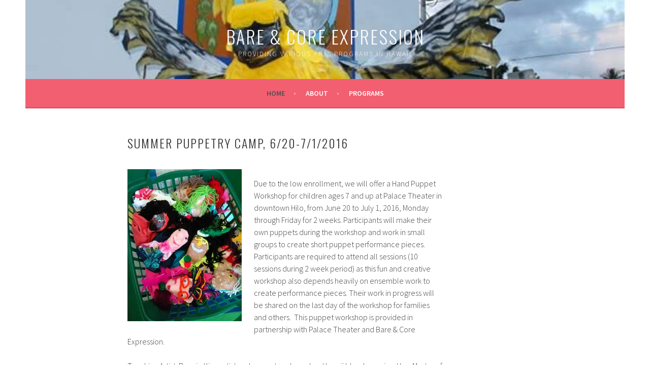

--- FILE ---
content_type: text/html; charset=UTF-8
request_url: http://www.bareandcore.org/
body_size: 4499
content:
<!DOCTYPE html>
<html lang="en">
<head>
<meta charset="UTF-8">
<meta name="viewport" content="width=device-width, initial-scale=1">
<link rel="profile" href="http://gmpg.org/xfn/11">
<link rel="pingback" href="http://www.bareandcore.org/xmlrpc.php">
<title>Bare &amp; Core Expression &#8211; Providing Various Arts Programs in Hawaii</title>
<link rel="alternate" type="application/rss+xml" title="Bare &amp; Core Expression &raquo; Feed" href="http://www.bareandcore.org/feed/" />
<link rel="alternate" type="application/rss+xml" title="Bare &amp; Core Expression &raquo; Comments Feed" href="http://www.bareandcore.org/comments/feed/" />
		<script type="text/javascript">
			window._wpemojiSettings = {"baseUrl":"https:\/\/s.w.org\/images\/core\/emoji\/72x72\/","ext":".png","source":{"concatemoji":"http:\/\/www.bareandcore.org\/wp-includes\/js\/wp-emoji-release.min.js?ver=4.5.26"}};
			!function(e,o,t){var a,n,r;function i(e){var t=o.createElement("script");t.src=e,t.type="text/javascript",o.getElementsByTagName("head")[0].appendChild(t)}for(r=Array("simple","flag","unicode8","diversity"),t.supports={everything:!0,everythingExceptFlag:!0},n=0;n<r.length;n++)t.supports[r[n]]=function(e){var t,a,n=o.createElement("canvas"),r=n.getContext&&n.getContext("2d"),i=String.fromCharCode;if(!r||!r.fillText)return!1;switch(r.textBaseline="top",r.font="600 32px Arial",e){case"flag":return r.fillText(i(55356,56806,55356,56826),0,0),3e3<n.toDataURL().length;case"diversity":return r.fillText(i(55356,57221),0,0),a=(t=r.getImageData(16,16,1,1).data)[0]+","+t[1]+","+t[2]+","+t[3],r.fillText(i(55356,57221,55356,57343),0,0),a!=(t=r.getImageData(16,16,1,1).data)[0]+","+t[1]+","+t[2]+","+t[3];case"simple":return r.fillText(i(55357,56835),0,0),0!==r.getImageData(16,16,1,1).data[0];case"unicode8":return r.fillText(i(55356,57135),0,0),0!==r.getImageData(16,16,1,1).data[0]}return!1}(r[n]),t.supports.everything=t.supports.everything&&t.supports[r[n]],"flag"!==r[n]&&(t.supports.everythingExceptFlag=t.supports.everythingExceptFlag&&t.supports[r[n]]);t.supports.everythingExceptFlag=t.supports.everythingExceptFlag&&!t.supports.flag,t.DOMReady=!1,t.readyCallback=function(){t.DOMReady=!0},t.supports.everything||(a=function(){t.readyCallback()},o.addEventListener?(o.addEventListener("DOMContentLoaded",a,!1),e.addEventListener("load",a,!1)):(e.attachEvent("onload",a),o.attachEvent("onreadystatechange",function(){"complete"===o.readyState&&t.readyCallback()})),(a=t.source||{}).concatemoji?i(a.concatemoji):a.wpemoji&&a.twemoji&&(i(a.twemoji),i(a.wpemoji)))}(window,document,window._wpemojiSettings);
		</script>
		<style type="text/css">
img.wp-smiley,
img.emoji {
	display: inline !important;
	border: none !important;
	box-shadow: none !important;
	height: 1em !important;
	width: 1em !important;
	margin: 0 .07em !important;
	vertical-align: -0.1em !important;
	background: none !important;
	padding: 0 !important;
}
</style>
<link rel='stylesheet' id='sela-fonts-css'  href='https://fonts.googleapis.com/css?family=Source+Sans+Pro%3A300%2C300italic%2C400%2C400italic%2C600%7CDroid+Serif%3A400%2C400italic%7COswald%3A300%2C400&#038;subset=latin%2Clatin-ext' type='text/css' media='all' />
<link rel='stylesheet' id='genericons-css'  href='http://www.bareandcore.org/wp-content/plugins/jetpack/_inc/genericons/genericons/genericons.css?ver=3.1' type='text/css' media='all' />
<link rel='stylesheet' id='sela-style-css'  href='http://www.bareandcore.org/wp-content/themes/sela/style.css?ver=4.5.26' type='text/css' media='all' />
<style id='sela-style-inline-css' type='text/css'>
.site-branding { background-image: url(http://www.bareandcore.org/wp-content/uploads/2016/05/cropped-FB_IMG_1462768422879.jpg); }
</style>
<link rel='stylesheet' id='jetpack_css-css'  href='http://www.bareandcore.org/wp-content/plugins/jetpack/css/jetpack.css?ver=4.0.2' type='text/css' media='all' />
<script type='text/javascript' src='http://www.bareandcore.org/wp-includes/js/jquery/jquery.js?ver=1.12.4'></script>
<script type='text/javascript' src='http://www.bareandcore.org/wp-includes/js/jquery/jquery-migrate.min.js?ver=1.4.1'></script>
<link rel='https://api.w.org/' href='http://www.bareandcore.org/wp-json/' />
<link rel="EditURI" type="application/rsd+xml" title="RSD" href="http://www.bareandcore.org/xmlrpc.php?rsd" />
<link rel="wlwmanifest" type="application/wlwmanifest+xml" href="http://www.bareandcore.org/wp-includes/wlwmanifest.xml" /> 
<meta name="generator" content="WordPress 4.5.26" />
<link rel="canonical" href="http://www.bareandcore.org/" />
<link rel='shortlink' href='http://wp.me/P7wnIF-R' />
<link rel="alternate" type="application/json+oembed" href="http://www.bareandcore.org/wp-json/oembed/1.0/embed?url=http%3A%2F%2Fwww.bareandcore.org%2F" />
<link rel="alternate" type="text/xml+oembed" href="http://www.bareandcore.org/wp-json/oembed/1.0/embed?url=http%3A%2F%2Fwww.bareandcore.org%2F&#038;format=xml" />

<link rel='dns-prefetch' href='//v0.wordpress.com'>
<link rel='dns-prefetch' href='//i0.wp.com'>
<link rel='dns-prefetch' href='//i1.wp.com'>
<link rel='dns-prefetch' href='//i2.wp.com'>
<style type='text/css'>img#wpstats{display:none}</style>	<style type="text/css" id="sela-header-css">
					.site-title a,
			.site-description {
				color: #f9f9f9;
			}
			</style>
	<style type="text/css" id="custom-background-css">
body.custom-background { background-color: #ffffff; }
</style>

<!-- Jetpack Open Graph Tags -->
<meta property="og:type" content="website" />
<meta property="og:title" content="Bare &amp; Core Expression" />
<meta property="og:description" content="Providing Various Arts Programs in Hawaii" />
<meta property="og:url" content="http://www.bareandcore.org/" />
<meta property="og:site_name" content="Bare &amp; Core Expression" />
<meta property="og:image" content="http://www.bareandcore.org/wp-content/uploads/2016/05/IMG_20160414_100429-225x300.jpg" />
<meta name="twitter:card" content="summary" />
</head>

<body class="home page page-id-53 page-child parent-pageid-46 page-template-default custom-background not-multi-author no-sidebar display-header-text comments-closed">
<div id="page" class="hfeed site">
	<header id="masthead" class="site-header" role="banner">
		<a class="skip-link screen-reader-text" href="#content" title="Skip to content">Skip to content</a>

		<div class="site-branding">
						<h1 class="site-title"><a href="http://www.bareandcore.org/" title="Bare &amp; Core Expression" rel="home">Bare &amp; Core Expression</a></h1>
						<h2 class="site-description">Providing Various Arts Programs in Hawaii</h2>
					</div><!-- .site-branding -->

		<nav id="site-navigation" class="main-navigation" role="navigation">
			<button class="menu-toggle" aria-controls="menu" aria-expanded="false">Menu</button>
			<div class="menu-main-container"><ul id="menu-main" class="menu"><li id="menu-item-6" class="menu-item menu-item-type-custom menu-item-object-custom current-menu-item current_page_item menu-item-home menu-item-6"><a href="http://www.bareandcore.org/">Home</a></li>
<li id="menu-item-24" class="menu-item menu-item-type-post_type menu-item-object-page menu-item-has-children menu-item-24"><a href="http://www.bareandcore.org/about/">About</a>
<ul class="sub-menu">
	<li id="menu-item-22" class="menu-item menu-item-type-post_type menu-item-object-page menu-item-22"><a href="http://www.bareandcore.org/about/our-story/">Our Story</a></li>
	<li id="menu-item-31" class="menu-item menu-item-type-post_type menu-item-object-page menu-item-31"><a href="http://www.bareandcore.org/about/contact-info/">Contact Info</a></li>
</ul>
</li>
<li id="menu-item-49" class="menu-item menu-item-type-post_type menu-item-object-page current-page-ancestor menu-item-49"><a href="http://www.bareandcore.org/programs/">Programs</a></li>
</ul></div>		</nav><!-- #site-navigation -->
	</header><!-- #masthead -->

	<div id="content" class="site-content">

		
			

		
		
		<div class="content-wrapper without-featured-image">
			<div id="primary" class="content-area">
				<main id="main" class="site-main" role="main">

					
						
<article id="post-53" class="post-53 page type-page status-publish hentry without-featured-image">

	<header class="entry-header">
		<h1 class="entry-title">Summer Puppetry Camp, 6/20-7/1/2016</h1>
	</header><!-- .entry-header -->

	<div class="entry-content">
		<p><a href="http://i2.wp.com/www.bareandcore.org/wp-content/uploads/2016/05/IMG_20160414_100429.jpg"><img class="size-medium wp-image-33 alignleft" src="http://i2.wp.com/www.bareandcore.org/wp-content/uploads/2016/05/IMG_20160414_100429.jpg?resize=225%2C300" alt="hand puppets by children" srcset="http://i2.wp.com/www.bareandcore.org/wp-content/uploads/2016/05/IMG_20160414_100429.jpg?resize=225%2C300 225w, http://i2.wp.com/www.bareandcore.org/wp-content/uploads/2016/05/IMG_20160414_100429.jpg?resize=768%2C1024 768w, http://i2.wp.com/www.bareandcore.org/wp-content/uploads/2016/05/IMG_20160414_100429.jpg?resize=285%2C380 285w" sizes="(max-width: 225px) 100vw, 225px" data-recalc-dims="1" /></a></p>
<p>Due to the low enrollment, we will offer a Hand Puppet Workshop for children ages 7 and up at Palace Theater in downtown Hilo, from June 20 to July 1, 2016, Monday through Friday for 2 weeks. Participants will make their own puppets during the workshop and work in small groups to create short puppet performance pieces. Participants are required to attend all sessions (10 sessions during 2 week period) as this fun and creative workshop also depends heavily on ensemble work to create performance pieces. Their work in progress will be shared on the last day of the workshop for families and others.  This puppet workshop is provided in partnership with Palace Theater and Bare &amp; Core Expression.</p>
<p>Teaching Artist: Bonnie Kim, artist and puppeteer based on Hawaii Island, received her Master of Fine Arts degree in Theatre from University of Hawaii at Manoa, focusing on arts education with puppetry, masks and movement. She has worked with Bread and Puppet Theater, internationally renowned for their giant puppets and masks. Her performances with giant puppets and masks have been showcased in Hawaii, Vermont, Korea and Cambodia. She has also worked with Handmade Parade in England for their annual Hebden Bridge Parade in 2013. Her passion for puppetry has led her to study and create various types of puppetry work not only with giant puppets and masks but also with hand puppets, Czech marionettes and shadow puppets in the United States, Europe and Asia. Her puppet show, <em>Long Long Ago, When Tiger Smoked: Animal Tales from Korea, </em>has been performed in Hawaii, Germany and Korea.</p>
<p>Hand Puppets (for ages 7 and up)<br />
Time: 1-2:30pm</p>
<p>Workshop Fee: $70/Child<br />
All supplies included. Limited space available for each workshop.<br />
<a href="http://www.bareandcore.org/programs/summer-puppetry-camp-registratoin/">Click here for registration</a></p>
		
	</div><!-- .entry-content -->
	
</article><!-- #post-## -->

						
					
				</main><!-- #main -->
			</div><!-- #primary -->

					</div><!-- .content-wrapper -->


	</div><!-- #content -->

	
	<footer id="colophon" class="site-footer">
		
		<div class="site-info"  role="contentinfo">
			<a href="http://wordpress.org/" title="A Semantic Personal Publishing Platform" rel="generator">Proudly powered by WordPress</a>
			<span class="sep"> | </span>
			Theme: sela by <a href="http://wordpress.com/themes/sela/" rel="designer">WordPress.com</a>.		</div><!-- .site-info -->
	</footer><!-- #colophon -->
</div><!-- #page -->

	<div style="display:none">
	</div>
<script type='text/javascript' src='http://www.bareandcore.org/wp-content/plugins/jetpack/modules/photon/photon.js?ver=20130122'></script>
<script type='text/javascript' src='http://s0.wp.com/wp-content/js/devicepx-jetpack.js?ver=202604'></script>
<script type='text/javascript' src='http://s.gravatar.com/js/gprofiles.js?ver=2026Janaa'></script>
<script type='text/javascript'>
/* <![CDATA[ */
var WPGroHo = {"my_hash":""};
/* ]]> */
</script>
<script type='text/javascript' src='http://www.bareandcore.org/wp-content/plugins/jetpack/modules/wpgroho.js?ver=4.5.26'></script>
<script type='text/javascript' src='http://www.bareandcore.org/wp-content/themes/sela/js/navigation.js?ver=20140813'></script>
<script type='text/javascript' src='http://www.bareandcore.org/wp-content/themes/sela/js/skip-link-focus-fix.js?ver=20140813'></script>
<script type='text/javascript' src='http://www.bareandcore.org/wp-content/themes/sela/js/sela.js?ver=20140813'></script>
<script type='text/javascript' src='http://www.bareandcore.org/wp-includes/js/wp-embed.min.js?ver=4.5.26'></script>
<script type='text/javascript' src='http://stats.wp.com/e-202604.js' async defer></script>
<script type='text/javascript'>
	_stq = window._stq || [];
	_stq.push([ 'view', {v:'ext',j:'1:4.0.2',blog:'111152029',post:'53',tz:'0',srv:'www.bareandcore.org'} ]);
	_stq.push([ 'clickTrackerInit', '111152029', '53' ]);
</script>

</body>
</html>
